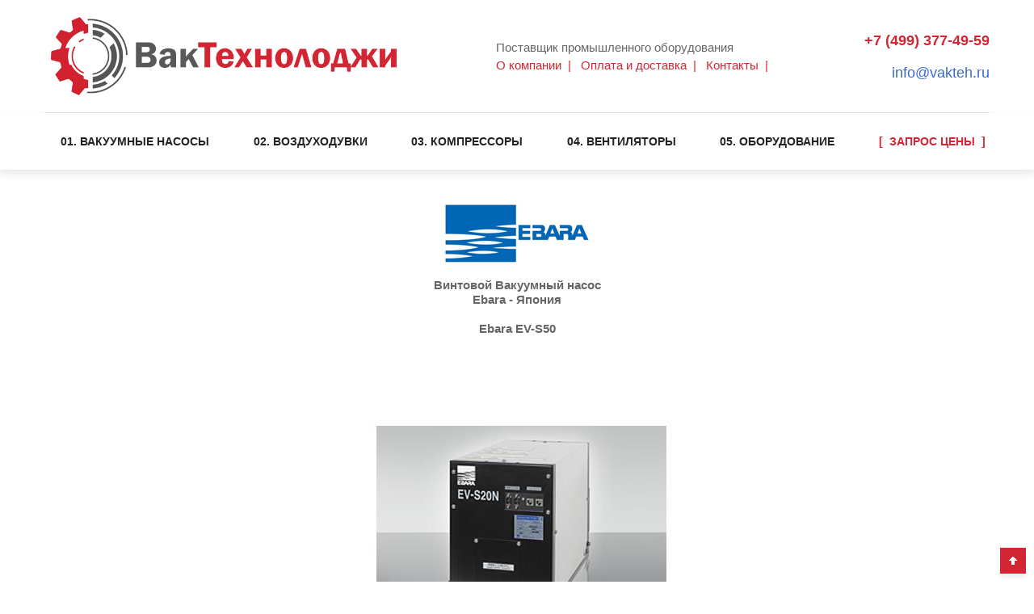

--- FILE ---
content_type: text/html; charset=windows-1251
request_url: https://vaktechnology.ru/vakuumnye-nasosy/nasos-18-3284.html
body_size: 2549
content:

<!DOCTYPE html>
<meta http-equiv="Content-Type" content="text/html;charset=windows-1251">
<head>
<title>Насос Ebara EV-S50 — винтовой  м3/ч — Япония</title>

<meta name="keywords" content="">
<meta name="description" content="">
<link type="text/css" href="/css/proekty_item.css" rel="stylesheet"/>

    <meta name="description" content="">
    <meta name="viewport" content="width=device-width, initial-scale=1.0">
    <meta http-equiv="Content-Type" content="text/html; charset=windows-1251">

    <link rel="icon" href="/index_files/favicon.ico" type="image/x-icon">
    <link rel="shortcut icon" href="/index_files/favicon.ico" type="image/x-icon">
	<link rel="mask-icon" sizes="120x120" href="/index_files/favicon120x120.svg" color="#d22633">
    <link rel="stylesheet" href="/index_files/style.css" type="text/css" media="all">
    <script type="text/javascript" src="/index_files/jquery.js"></script>
    <script type="text/javascript" src="/index_files/theme.js"></script>


</head>

<body>

	<div id="site">

<!-- header begin -->
      <div class="container_box">
        <div class="header_box">
          <div class="fixed">
            <a href="/" class="logo"></a>
            <div class="address">
              Поставщик промышленного оборудования
              <br>
              <span>
			  <!-- <a href="/org/"><span>Поставщики</span></a>&nbsp;&nbsp;|&nbsp;&nbsp; -->
			  <a href="/about.html"><span>О компании</span></a>&nbsp;&nbsp;|&nbsp;&nbsp;
			  <a href="/dostavka.html"><span>Оплата и доставка</span></a>&nbsp;&nbsp;|&nbsp;&nbsp;

			  <a href="/kontakty.html"><span>Контакты</span></a>&nbsp;&nbsp;|&nbsp;&nbsp;
			</span>
            </div>
            <div class="contacts">
			    <a href="/zayavka.php"><font size="+1" color="#d22633"><strong>+7 (499) 377-49-59</strong></font></a>
              <br><br>
	<font size="+1" color="#3a6bce">info@vakteh.ru</font>


			 <!-- <br><a href="/zakaz.html"><font size="+1" color="#3a6bce">[&nbsp;&nbsp;ЗАПРОС КП&nbsp;&nbsp;]</font></a> --> 
            </div>
          </div>
        </div>
        <div class="menu_box" style="">
          <div class="container">
            <div class="fixed">
              <ul id="menu-glavnoe-menyu" class="menu">

				<!-- <li id="menu-item-403" class="menu-item menu-item-type-post_type menu-item-object-page menu-item-403"><strong>КАТАЛОГИ:</strong></li> -->


				<li id="menu-item-101" class="menu-item menu-item-type-taxonomy menu-item-object-category menu-item-101"><a href="/vakuumnye-nasosy.php">01. Вакуумные насосы</a></li>

                <li id="menu-item-98" class="menu-item menu-item-type-post_type menu-item-object-page menu-item-98"><a href="/vozduhoduvka.php">02. Воздуходувки</a></li>

                <li id="menu-item-98" class="menu-item menu-item-type-post_type menu-item-object-page menu-item-98"><a href="/kompressor.php">03. Компрессоры</a></li>

				<li id="menu-item-95" class="menu-item menu-item-type-post_type menu-item-object-page menu-item-95"><a href="/ventilyator.php">04. Вентиляторы</a></li>

				<li id="menu-item-403" class="menu-item menu-item-type-post_type menu-item-object-page menu-item-403"><a href="/komplekt.php">05. Оборудование</a></li>

                <li id="menu-item-334" class="menu-item menu-item-type-taxonomy menu-item-object-product_category current-menu-item menu-item-334 active"><a href="/zayavka.php" aria-current="page">[&nbsp;&nbsp;Запрос цены&nbsp;&nbsp;]</a></li>

				<!-- <li id="menu-item-334" class="menu-item menu-item-type-taxonomy menu-item-object-product_category current-menu-item menu-item-334 active"><a href="/zakaz.html" aria-current="page">[&nbsp;&nbsp;Добавить компанию&nbsp;&nbsp;]</a></li> -->

			  </ul>

              <div class="menu_btn"></div>

            </div>
          </div>
        </div>

<!-- header end --><div class="fixed">
<article class="faq">
<div class="container">

<div style="margin-top:30px;">
	<div>

<center><a href="/vakuumnye-nasosy/org/18.html"><img src="/index_files/logo-nasos/18.jpg"  alt="" /></a>


	<center>
	<h1>Винтовой Вакуумный насос
	<br>Ebara - Япония
	<br>
	<br>Ebara EV-S50</h1>
	<img src="/images/nasos/3284.jpg" alt="" class="doma_img" /><br /><br /></center>
	</div>

<center>
<br><h2><B>Тип модели:</B> EV-S50 <br><B>Промышленная серия:</B> EV-S</h2>
	<!-- <br>
	<h2>Цена: по запросу</h2>
	<br>
 -->	
</center>
<br>
Вакуумные насос Ebara EV-S50 от производителя Ebara модели EV-S50  создает поток сжатого воздуха большого объема до  м3/ч с избыточным давлением 3x10*(-2) мбар.  Разряжение составляет 450x230x537 мбар. Уровень шума у данной модели составляет  дБ. Мощность насоса Ebara EV-S50 составляет - 3,6 кВт.
<br>

<center>
	<br>
	<br><h2>Основные характеристики:</h2>
	<h3>
	<br><strong>Мощность:</strong> 3,6 кВт	
	<br><strong>Производительность:</strong>  м3/ч	
	<br><strong>Избыточное давление:</strong> 3x10*(-2) мбар	
	<br><strong>Размеры:</strong> 450x230x537 мм	
	<br><strong>Уровень шума:</strong>  дБ
	<br><strong>Вес:</strong> 100 кг
	<br><B>Тип:</B> Винтовой</h3>
</center>

	<div>
<br>
<br>
	</div>

<center>
<br>
	 <hr>
	<br><br><a href="/vakuumnye-nasosy/org/18.html"><img src="/index_files/logo-nasos/18.jpg" alt="" /></a>
	<br><br><a href="/vakuumnye-nasosy/18.html"><B>Другие модели вакуумных насосов от компании Ebara</B></a>
<br><br>
</center>

<div class="clear"></div>



</div>
</article>


</div>
<!-- footer begin -->
      <div class="footer_box">
        <div class="fixed">
          <div class="footer">
            <div class="widget widget_nav_menu">
              <div class="title">Контакты</div>
              <div class="menu-menyu-vnizu-1-container">
                <ul id="menu-menyu-vnizu-1" class="menu">
                  <!-- <li id="menu-item-110" class="menu-item menu-item-type-post_type menu-item-object-page menu-item-110"><a href="/zakaz.html">[  Добавить компанию ]</a></li> -->
				  <li id="menu-item-110" class="menu-item menu-item-type-post_type menu-item-object-page menu-item-110"><a href="/zayavka.php">[ Запрос цены ]</a></li>
				  <li id="menu-item-110" class="menu-item menu-item-type-post_type menu-item-object-page menu-item-110"><a href="mailto:info@postavshchiki.ru">info@vakteh.ru</a></li>

                  <li id="menu-item-371" class="menu-item menu-item-type-post_type menu-item-object-page menu-item-privacy-policy menu-item-371"><a href="/kontakty.html">Контакты</a></li>

                </ul>
              </div>
            </div>
            <div class="widget widget_nav_menu">
              <div class="title">Информация</div>
              <div class="menu-menyu-vnizu-1-container">
                <ul id="menu-menyu-vnizu-1" class="menu">
				<li id="menu-item-110" class="menu-item menu-item-type-post_type menu-item-object-page menu-item-110"><a href="/org/">Поставщики</a></li>
                  <li id="menu-item-110" class="menu-item menu-item-type-post_type menu-item-object-page menu-item-110"><a href="/oborudovanie.php">Оборудование</a></li>
                  <li id="menu-item-267" class="menu-item menu-item-type-post_type menu-item-object-page menu-item-267"><a href="/inform/">Информация</a></li>
                  <li id="menu-item-267" class="menu-item menu-item-type-post_type menu-item-object-page menu-item-267"><a href="/vopros/">Вопрос-Ответ</a></li>
                  <li id="menu-item-267" class="menu-item menu-item-type-post_type menu-item-object-page menu-item-267"><a href="/docs/">Документация</a></li>

				</ul>
              </div>
            </div>

            <div class="widget widget_nav_menu">
              <div class="title">Вакуумная техника</div>
              <div class="menu-menyu-vnizu-2-container">
                <ul id="menu-menyu-vnizu-2" class="menu">
                  <li id="menu-item-118" class="menu-item menu-item-type-taxonomy menu-item-object-category menu-item-118"><a href="/vakuumnye-nasosy.php">Вакуумные насосы</a></li>
                  <li id="menu-item-122" class="menu-item menu-item-type-post_type menu-item-object-page menu-item-122"><a href="/vozduhoduvka.php">Воздуходувки</a></li>
                  <li id="menu-item-122" class="menu-item menu-item-type-post_type menu-item-object-page menu-item-122"><a href="/kompressor.php">Компрессоры</a></li>
                  <li id="menu-item-122" class="menu-item menu-item-type-post_type menu-item-object-page menu-item-122"><a href="/ventilyator.php">Вентиляторы</a></li>
				</ul>
              </div>
            </div>


			<div class="widget about">
              <a href="/" class="logo"></a>
              <div class="text">
                <p>ООО «ВакТехнолоджи»</p>

<!--LiveInternet counter-->
<script type="text/javascript">
document.write("<a href='//www.liveinternet.ru/click' "+
"target=_blank><img src='//counter.yadro.ru/hit?t44.11;r"+
escape(document.referrer)+((typeof(screen)=="undefined")?"":
";s"+screen.width+"*"+screen.height+"*"+(screen.colorDepth?
screen.colorDepth:screen.pixelDepth))+";u"+escape(document.URL)+
";h"+escape(document.title.substring(0,150))+";"+Math.random()+
"' alt='' title='LiveInternet' "+
"border='0' width='31' height='31'><\/a>")
</script>
<!--/LiveInternet-->

              </div>
            </div>
          </div>
        </div>
        <div class="scroll_up"></div>
      </div>
<!-- footer end -->



	</div>

</body>
</html>

--- FILE ---
content_type: text/css
request_url: https://vaktechnology.ru/css/proekty_item.css
body_size: 212
content:
.clear {
	clear: both;
}
.org_logo {
	float: left;
	margin: 0 30px 30px 0;
	box-shadow:3px 3px 7px 1px rgba(0,0,0,0.2);
	max-width: 250px;
}
.dom_title {
	text-align: center;
	font-weight: bold;
	margin: 10px 0px;
}
.doma_img {
	max-width: 100%;
}
.dop_ico, .dop_href {
	float: left;
}
.dop_ico {
	margin-right: 10px;
}
.dop_href {
	margin-top: 5px;
}
.dop_href a {
	color: #000;
}
.div_org, .div_brigada {
	float: left;
	width: 50%;
}
.div_brigada {
	text-align: center;
}
.div_brigada .db_title, .div_brigada .db_name , .div_brigada .db_name a{
	color: #000;
	font-weight: bold;
}
.div_brigada .db_logo img {
	max-width: 90px;
}


--- FILE ---
content_type: text/css
request_url: https://vaktechnology.ru/index_files/style.css
body_size: 6307
content:
@charset "UTF-8";
html, body, div, span, applet, object, iframe,
h1, h2, h3, h4, h5, h6, p, blockquote, pre,
a, abbr, acronym, address, big, cite, code,
del, dfn, em, img, ins, kbd, q, s, samp,
small, strike, strong, sub, sup, tt, var,
b, u, i, center,
dl, dt, dd, ol, ul, li,
fieldset, form, label, legend,
table, caption, tbody, tfoot, thead, tr, th, td,
article, aside, canvas, details, embed,
figure, figcaption, footer, header,
menu, nav, output, ruby, section, summary,
time, mark, audio, video {
	margin: 0;
	padding: 0;
	border: 0;
	outline: 0;
	font-size: 100%;
	vertical-align: baseline;
	background: transparent;
}



article, aside, details, figcaption, figure, footer, header, menu, nav, section, video {
	display: block;
}

:focus {
	outline: 0;
}

html, body {
	height: 100%;
}

body {
	font-family: "Roboto Condensed", sans-serif;
	font-size: 15px;
	line-height: 1.25;
	color: #666666;
	min-width: 320px;
}

ol, ul {
	list-style-position: inside;
}

a {
	color: #233b5d;
	transition: 0.2s;
	text-decoration: none;
}

a:hover {
	color: #d22633;
	text-decoration: none;
}

a:hover img {
	opacity: 0.8;
}

textarea {
	overflow: auto;
	height: 200px;
}


#site {
	display: flex;
	flex-direction: column;
	min-height: 100%;
	position: relative;
	overflow: hidden;
}

.container_box {
	display: block;
	position: relative;
	width: 100%;
	flex-grow: 1;
	flex-shrink: 0;
}

.wrapper_box {
	display: flex;
	flex-wrap: nowrap;
	align-items: flex-start;
}

@media (max-width: 768px) {
	.wrapper_box {
		flex-wrap: wrap;
		justify-content: center;
	}
	.wrapper_box .main_box {
		width: 100%;
		order: 1;
	}
}

.main_box {
	display: block;
	position: relative;
	order: 2;
	flex-grow: 1;
	flex-basis: 100%;
}

.sidebar_box {
	display: block;
	flex-shrink: 0;
	width: 272px;
	margin-right: 30px;
	order: 1;
}

@media (max-width: 1024px) {
	.sidebar_box {
		width: 240px;
		margin-right: 20px;
	}
}

@media (max-width: 768px) {
	.sidebar_box {
		margin-right: 0;
		width: 100%;
		max-width: 400px;
		order: 2;
	}
}

.footer_box {
	display: block;
	position: relative;
	flex-grow: 0;
	flex-shrink: 0;
	z-index: 1;
}

.fixed {
	max-width: 1210px;
	padding: 0 20px;
	margin: 0 auto;
	position: relative;
	z-index: 1;
	width: 100%;
	box-sizing: border-box;
}

.button {
	display: inline-block;
	color: #222222;
	font-size: 12px;
	font-weight: 400;
	line-height: 16px;
	padding: 12px 30px;
	text-transform: uppercase;
	border: 1px solid #dbdbdb;
	cursor: pointer;
	transition: 0.2s;
	letter-spacing: 2px;
}

.button:hover {
	background-color: #233b5d;
	border-color: transparent;
	color: #ffffff;
}

.button.orange {
	background-color: #d22633;
	border-color: transparent;
	color: #ffffff;
}

.button.orange:hover {
	border-color: #d22633;
	color: #d22633;
	background-color: transparent;
}

.button.white {
	background-color: transparent;
	color: #ffffff;
	border-color: #ffffff;
}

.button.white:hover {
	background-color: #ffffff;
	border-color: transparent;
	color: #d22633;
}

.header_box {
	display: block;
	position: relative;
}

.header_box .fixed {
	display: flex;
	align-items: center;
	padding: 20px;
}

.header_box .logo {
	display: block;
	position: relative;
	background: url(../index_files/logo.jpg) 50% 50% no-repeat;
	background-size: contain;
	width: 448px;
	height: 100px;
	flex-grow: 0;
	flex-shrink: 0;
}

.header_box .address {
	display: block;
	margin: 0 auto;
	padding: 0 20px;
	font-size: 15px;
	font-weight: 400;
	line-height: 22px;
}

.header_box .address span {
	color: #d22633;
}

.header_box .email {
	display: inline-block;
	position: relative;
	padding-left: 20px;
	margin-left: 20px;
}


.header_box .contacts {
	display: block;
	position: relative;
	text-align: right;
	line-height: 1.25;
}

.header_box .phone {
	display: block;
	font-size: 18px;
	font-weight: 700;
	color: #222222;
	white-space: nowrap;
}

.header_box .phone:hover {
	color: #d22633;
}

.header_box .callback {
	display: block;
	margin-top: 4px;
	color: #233b5d;
	transition: 0.2s;
	cursor: pointer;
}

.header_box .callback:hover {
	color: #d22633;
}

@media (max-width: 1024px) {
	.header_box .logo {
		width: 280px;
		height: 46px;
	}
	.header_box .email {
		margin-left: 10px;
	}
}

@media (max-width: 768px) {
	.header_box .fixed {
		flex-wrap: wrap;
	}
	.header_box .logo {
		width: 100%;
		background-size: auto 100%;
		margin: 0 0 15px;
	}
	.header_box .address {
		text-align: left;
		margin-left: 0;
		width: 68%;
		box-sizing: border-box;
		padding: 0 20px 0 0;
	}
	.header_box .contacts {
		width: 32%;
	}
}

@media (max-width: 480px) {
	.header_box .address, .header_box .contacts {
		text-align: center;
		width: 100%;
		padding: 0;
		margin: 0 0 10px;
	}
	.header_box .contacts {
		margin-bottom: 0;
	}
}

.about_box {
	display: block;
	position: relative;
	padding: 60px 0;
	margin-bottom: 60px;
	background-color: #f1f3f6;
}

.about_box:last-child {
	margin-bottom: 0;
}

.about_box .fixed {
	display: flex;
	align-items: flex-start;
	padding: 0 10px;
}

.about_box .about, .about_box .image {
	display: block;
	padding: 0 10px;
	width: 50%;
	box-sizing: border-box;
	position: relative;
}


.about_box .content {
	margin-bottom: 30px;
	line-height: 24px;
	max-width: 420px;
}

.about_box .button {
	margin-right: 15px;
}

.about_box .image img {
	display: block;
	height: 100%;
	width: auto;
	position: relative;
	z-index: 1;
}


@media (max-width: 1024px) {
	.about_box {
		padding: 30px 0;
		margin-bottom: 30px;
	}
	.about_box .fixed {
		display: block;
		padding: 0 20px;
	}
	.about_box .about {
		padding: 0;
		width: auto;
		background: none;
		min-height: auto;
	}
	.about_box .content {
		max-width: none;
		margin-bottom: 25px;
	}
	.about_box .image {
		display: none;
	}
}

@media (max-width: 640px) {
	.about_box .buttons {
		margin: -5px;
		right: 0;
	}
	.about_box .button {
		margin: 5px;
	}
}

.customize-support .menu_box.is_fixed .container {
	top: 32px;
}

@media (max-width: 782px) {
	.customize-support .menu_box.is_fixed .container {
		top: 46px;
	}
}

@media (max-width: 600px) {
	.customize-support #wpadminbar {
		display: none;
	}
	.customize-support .menu_box.is_fixed .container {
		top: 0;
	}
	.customize-support html {
		margin-top: 0 !important;
	}
}

.breadcrumbs_box {
	display: block;
	position: relative;
	margin-bottom: 30px;
}

.breadcrumbs_box a, .breadcrumbs_box span, .breadcrumbs_box b {
	display: inline-block;
	vertical-align: baseline;
	font-size: 14px;
	font-weight: 400;
	color: #999999;
}

.breadcrumbs_box a:hover {
	color: #233b5d;
}

.breadcrumbs_box span {
	color: #222222;
}

.breadcrumbs_box b {
	margin: 0 5px;
}


@media (max-width: 1024px) {
	h1 {
		margin-top: -5px;
		font-size: 28px;
	}
}

@media (max-width: 640px) {
	h1 {
		font-size: 24px;
	}
}

.content_box {
	display: block;
	position: relative;
	margin-bottom: 60px;
}

@media (max-width: 1024px) {
	.content_box {
		margin-bottom: 30px;
	}
}

.content {
	font-size: 15px;
	line-height: 1.25;
}

.content h2, .content h3, .content h4, .content h5, .content h6 {
	margin-bottom: 15px;
	font-weight: 700;
	line-height: 1.25;
	color: #222222;
}

.content h2 {
	font-size: 24px;
}

.content h3 {
	font-size: 20px;
}

.content h4 {
	font-size: 16px;
}

.content h5 {
	font-size: 15px;
}

.content h6 {
	font-size: 14px;
}

.content p, .content > table, .content > ul, .content > ol, .content .table_wrapper {
	margin-bottom: 25px;
}

.content .table_wrapper {
	overflow: auto;
}

.content ul, .content ol {
	display: block;
	position: relative;
}

.content ul ul, .content ul ol, .content ol ul, .content ol ol {
	display: block;
	padding-top: 11px;
	margin-left: 0;
}

.content li {
	display: block;
	position: relative;
	padding-left: 20px;
	margin-bottom: 10px;
}

.content li:last-child {
	margin-bottom: 0;
}

.content ul > li:before {
	content: '';
	display: block;
	width: 3px;
	height: 3px;
	position: absolute;
	left: 7px;
	top: 8px;
	background-color: #d22633;
}

.content ol {
	counter-reset: list;
}

.content ol > li {
	counter-increment: list;
}

.content ol > li:before {
	content: counter(list) ".";
	display: block;
	text-align: center;
	position: absolute;
	left: 0;
	top: 1px;
}

.content table, .content img {
	width: auto;
	max-width: 100%;
}

.content table {
	width: 100%;
	border-spacing: 0;
	border-collapse: collapse;
	border: 1px solid #e3e3e3;
	border-bottom: none;
}

.content th {
	color: #222222;
	font-size: 15px;
	font-weight: 400;
	background-color: #f1f3f6;
}

.content td, .content th {
	text-align: center;
	padding: 18px 10px;
	border-bottom: 1px solid #e3e3e3;
}

.content b {
	color: #d22633;
}

.content > :last-child {
	margin-bottom: 0;
}

@media (max-width: 1024px) {
	.content h2, .content h3, .content h4, .content h5, .content h6 {
		margin-bottom: 20px;
	}
	.content p, .content > table, .content > ul, .content > ol, .content .table_wrapper {
		margin-bottom: 20px;
	}
	.content td, .content th {
		padding: 10px;
	}
}

@media (max-width: 768px) {
	.content .table_wrapper {
		display: block;
		overflow-x: auto;
		overflow-y: hidden;
	}
}

.content .alignleft {
	float: left;
	margin: 0 25px 25px 0;
}

.content .alignright {
	float: right;
	margin: 0 0 25px 25px;
}

.content .alignnone {
	margin: 0 0 25px;
}

.content .aligncenter {
	display: block;
	margin: 0 auto 25px;
}

@media (max-width: 768px) {
	.content .alignright, .content .alignleft {
		float: none;
		display: block;
		margin: 0 auto 25px;
		text-align: center;
	}
}

.content blockquote {
	display: block;
	overflow: hidden;
	padding: 21px 25px;
	margin-bottom: 25px;
	background: #f1f3f6;
}

.content blockquote :last-child {
	margin-bottom: 0;
}

.content .wp-caption-text {
	display: block;
	text-align: center;
	margin: 0;
}

.content .wp-caption {
	display: block;
	overflow: hidden;
	box-sizing: border-box;
	padding: 10px;
	margin-bottom: 25px;
	background: #f1f3f6;
}

.content .wp-caption .wp-caption-text {
	padding: 10px 10px 0;
}

.content .wp-caption a, .content .wp-caption img {
	display: block;
	position: relative;
	margin: 0;
}




.menu_box {
	display: block;
	position: relative;
	z-index: 10;
	height: 70px;
	transition: 0.3s;
	margin-bottom: 30px;
}

.menu_box .container {
	display: block;
	position: relative;
	background-color: #ffffff;
	transition: 0.3s;
	box-shadow: 0 5px 10px rgba(0, 0, 0, 0.1);
}

.menu_box .fixed {
	display: flex;
	height: 100%;
}

.menu_box .fixed:before {
	content: '';
	display: block;
	position: absolute;
	left: 20px;
	right: 20px;
	top: -1px;
	height: 1px;
	background-color: #e2e2e2;
}

.menu_box .wrapper {
	display: none;
	align-items: flex-start;
	flex-wrap: nowrap;
	position: absolute;
	left: 0;
	top: 100%;
	padding: 4px 10px;
	box-shadow: 0 20px 20px rgba(0, 0, 0, 0.1);
	background-color: #f5f5f5;
}

.menu_box ul {
	display: flex;
	justify-content: space-between;
	position: relative;
	flex-grow: 1;
	z-index: 1;
	padding-left: 15px;
}

.menu_box ul ul {
	display: block;
	padding: 0 10px;
	min-width: 200px;
	box-sizing: border-box;
}

.menu_box li {
	display: flex;
	align-items: center;
	align-content: center;
	justify-content: center;
	height: 70px;
	position: relative;
	padding: 10px 5px;
	box-sizing: border-box;
	transition: 0.3s;
}

.menu_box li:hover > .wrapper {
	display: flex;
}

.menu_box li.submenu {
	padding-right: 15px;
}

.menu_box li.submenu:before {
	content: '';
	display: block;
	position: absolute;
	width: 0;
	height: 0;
	border-top: 4px solid #222222;
	border-left: 4px solid transparent;
	border-right: 4px solid transparent;
	top: 50%;
	right: 1px;
	margin-top: -3px;
}

.menu_box li.active > a {
	color: #d22633;
}

.menu_box li li {
	display: block;
	height: auto;
	border-top: 1px solid #d9d9d9;
	padding: 12px 10px 12px 23px;
}

.menu_box li li:first-child {
	border-top-width: 0;
}

.menu_box li li:before {
	content: '';
	display: block;
	width: 3px;
	height: 3px;
	background-color: #d22633;
	position: absolute;
	left: 10px;
	top: 50%;
	margin-top: -2px;
}

.menu_box li li a {
	font-size: 15px;
	font-weight: 400;
	text-transform: none;
}

.menu_box a {
	display: inline-block;
	color: #222222;
	font-size: 14px;
	font-weight: 700;
	line-height: 1.25;
	text-transform: uppercase;
}

.menu_box a:hover {
	color: #d22633;
}

.menu_box .menu_btn {
	display: none;
	position: relative;
	height: 40px;
	width: 40px;
	transition: 0.2s;
	color: #222222;
	box-sizing: border-box;
	z-index: 2;
}

.menu_box .menu_btn:before, .menu_box .menu_btn:after {
	content: '';
	display: block;
	position: absolute;
	top: 11px;
	width: 20px;
	left: 10px;
	height: 6px;
	border-top: 2px solid;
	transition: 0.4s;
}

.menu_box .menu_btn:after {
	top: 19px;
	border-bottom: 2px solid;
}


.menu_box .search_btn:hover {
	opacity: 0.8;
}

.menu_box .search {
	display: flex;
	align-items: center;
	position: absolute;
	z-index: 5;
	left: 20px;
	right: 20px;
	top: 0;
	height: 100%;
	background-color: #ffffff;
	opacity: 0;
	transition: 0.3s;
	visibility: hidden;
}


.menu_box.is_fixed .container {
	position: fixed;
	left: 0;
	right: 0;
	top: 0;
	height: 50px;
	box-shadow: 0 2px 5px rgba(34, 34, 34, 0.1);
}

.menu_box.is_fixed .search_btn {
	height: 50px;
}

.menu_box.is_fixed li {
	height: 50px;
}

.menu_box.is_fixed li li {
	height: auto;
}

.menu_box.is_visible .menu_btn:before, .menu_box.is_visible .menu_btn:after {
	margin: 0;
	left: 8px;
	width: 24px;
	height: 0;
	top: 19px;
	transform: rotate(45deg);
}

.menu_box.is_visible .menu_btn:after {
	transform: rotate(-45deg);
	border-bottom-color: transparent;
}

@media (max-width: 1024px) {
	.menu_box {
		height: 50px;
	}
	.menu_box .fixed {
		align-items: center;
		justify-content: space-between;
		height: 50px;
	}
	.menu_box .fixed:after {
		content: '';
		display: block;
		position: absolute;
		left: 33px;
		bottom: 0;
		width: 0;
		height: 0;
		border-left: 7px solid transparent;
		border-right: 7px solid transparent;
		border-bottom: 6px solid #d9d9d9;
		opacity: 0;
		transition: 0.2s;
	}
	.menu_box .wrapper {
		display: none;
		position: relative;
		top: auto;
		left: auto;
		max-width: none;
		background-color: transparent;
		box-shadow: none;
		padding: 0;
		margin-bottom: -13px;
	}
	.menu_box ul {
		display: block;
		opacity: 0;
		visibility: hidden;
		transition: 0.2s;
		position: absolute;
		left: 20px;
		top: 100%;
		padding: 0;
		width: 280px;
		max-height: 100vh;
		overflow-y: auto;
		background-color: #f5f5f5;
		box-shadow: 0 20px 20px rgba(0, 0, 0, 0.1);
	}
	.menu_box ul ul {
		display: block;
		position: relative;
		left: auto;
		top: auto;
		min-width: auto;
		max-height: none;
		box-shadow: none;
		padding: 0;
		margin: 0;
		width: auto;
		opacity: 1;
		visibility: visible;
	}
	.menu_box ul ul:first-child li:first-child {
		border-top-width: 0;
	}
	.menu_box li {
		display: block;
		height: auto;
		padding: 15px 20px;
		text-align: left;
		border-top: 1px solid #d9d9d9;
	}
	.menu_box li:hover > .wrapper {
		display: block;
	}
	.menu_box li.submenu {
		padding-right: 20px;
	}
	.menu_box li.submenu:before {
		top: 22px;
		right: 10px;
		margin: 0;
	}
	.menu_box li li {
		padding: 10px 0 10px 20px;
	}
	.menu_box li li:first-child {
		border-top-width: 1px;
	}
	.menu_box .menu_btn {
		display: block;
	}
	.menu_box .search_btn {
		height: 50px;
	}
	.menu_box.is_visible .fixed:after {
		opacity: 1;
	}
	.menu_box.is_visible ul {
		visibility: visible;
		opacity: 1;
	}
}

.modal_box {
	display: flex;
	visibility: hidden;
	align-items: center;
	justify-content: center;
	position: fixed;
	top: 0;
	right: 0;
	bottom: 0;
	left: 0;
	overflow-x: hidden;
	overflow-y: auto;
	background-color: rgba(0, 0, 0, 0.8);
	transition: 0.5s;
	padding: 20px;
	opacity: 0;
	z-index: 10;
}

.modal_box.is_visible {
	visibility: visible;
	opacity: 1;
}

.modal_box.is_visible .modal {
	top: 0;
}

.modal_box .modal {
	display: block;
	position: relative;
	top: -600px;
	overflow: hidden;
	width: 100%;
	max-width: 480px;
	margin: auto;
	padding: 35px 40px;
	background-color: #ffffff;
	text-align: left;
	box-sizing: border-box;
	transition: 0.5s;
}

.modal_box .close {
	display: block;
	position: absolute;
	top: 10px;
	right: 10px;
	background: none;
	border: none;
	outline: none;
	width: 18px;
	height: 18px;
	cursor: pointer;
}

.modal_box .close:after, .modal_box .close:before {
	content: '';
	position: absolute;
	top: 50%;
	left: 0;
	right: 0;
	transform: translateY(-50%) rotate(45deg);
	display: block;
	width: 100%;
	height: 1px;
	background-color: #666666;
	transition: 0.2s;
}

.modal_box .close:before {
	transform: translateY(-50%) rotate(-45deg);
}

.modal_box .close:hover:before, .modal_box .close:hover:after {
	background-color: #d22633;
}

.modal_box .title {
	display: block;
	color: #333333;
	font-size: 18px;
	font-weight: 700;
	text-transform: uppercase;
	margin-bottom: 15px;
	text-align: center;
}

.modal_box .field {
	display: block;
	position: relative;
	margin-bottom: 15px;
}

.modal_box .label {
	display: block;
	color: #999999;
	font-family: "Roboto Condensed", sans-serif;
	font-size: 13px;
	font-weight: 400;
	margin-bottom: 5px;
}

.modal_box .label b {
	font-weight: normal;
	color: #d22633;
}

.modal_box .copyright {
	display: block;
	position: relative;
	color: #999999;
	font-size: 12px;
	font-weight: 400;
}

@media (max-width: 1024px) {
	.modal_box .modal {
		padding: 20px;
	}
}

.news_box {
	display: block;
	position: relative;
	margin-bottom: 60px;
}

.news_box .fixed {
	display: flex;
	align-items: flex-start;
	padding: 0 5px;
}

.news_box .slider {
	display: block;
	position: relative;
	overflow: hidden;
	width: 75%;
	padding: 0 15px;
	box-sizing: border-box;
}

.news_box .news {
	display: block;
	width: 25%;
	padding: 0 15px;
	box-sizing: border-box;
}

.news_box .items {
	display: block;
	position: relative;
	overflow: hidden;
	white-space: nowrap;
	font-size: 0;
	line-height: 0;
	margin: 0 -15px;
}

.news_box .item {
	display: inline-block;
	width: 33.33%;
	padding: 0 15px;
	position: relative;
	box-sizing: border-box;
	white-space: normal;
	vertical-align: top;
}

.news_box .thumb {
	display: block;
	position: relative;
	overflow: hidden;
	margin-bottom: 15px;
}

.news_box .thumb img {
	display: block;
	width: 100%;
	height: auto;
}

.news_box .title {
	display: block;
	position: relative;
	color: #222222;
	font-size: 18px;
	font-weight: 700;
	margin-bottom: 15px;
	line-height: 1.25;
}

.news_box .title:hover {
	color: #d22633;
}

.news_box .text {
	display: block;
	color: #666666;
	font-size: 15px;
	font-weight: 400;
	line-height: 1.33;
}

.news_box .date {
	display: block;
	margin-top: 15px;
	color: #999999;
	font-size: 13px;
	font-weight: 400;
	line-height: 1.25;
}

.news_box .buttons {
	display: flex;
	position: absolute;
	right: 15px;
	top: 0;
}

.news_box .info {
	display: block;
	margin-bottom: 45px;
	color: #666666;
	font-size: 15px;
	font-weight: 400;
}


.news_box .arrow_right {
	left: -1px;
	transform: rotate(180deg);
}

@media (max-width: 1024px) {
	.news_box {
		margin-bottom: 30px;
	}
	.news_box .fixed {
		display: block;
		padding: 0 10px;
	}
	.news_box .slider {
		width: 100%;
		padding: 0 10px;
		margin-bottom: 20px;
	}
	.news_box .news {
		width: 100%;
		padding: 0 10px;
	}
	.news_box .items {
		margin: 0 -10px;
	}
	.news_box .item {
		padding: 0 10px;
	}
	.news_box .title {
		margin-bottom: 12px;
	}
	.news_box .date {
		margin-top: 12px;
	}
	.news_box .info {
		margin-bottom: 20px;
	}
	.news_box .buttons {
		right: 10px;
	}
}

@media (max-width: 640px) {
	.news_box .fixed {
		padding: 0 20px;
	}
	.news_box .news {
		padding: 0;
	}
	.news_box .slider {
		padding: 0;
	}
	.news_box .items {
		margin: 0;
	}
	.news_box .item {
		width: 100%;
		padding: 0;
	}
	.news_box .buttons {
		right: 0;
	}
	.news_box .arrow_right, .news_box .arrow_left {
		width: 24px;
		height: 24px;
	}
}

/* Стили для пагинации */
.pagination {
	display: block;
	position: relative;
	text-align: center;
	margin-bottom: 60px;
}

.pagination .fixed {
	display: flex;
	flex-wrap: wrap;
	align-items: center;
	justify-content: center;
	margin: -5px auto;
}

.pagination span, .pagination a {
	display: inline-block;
	margin: 5px 2px;
	text-decoration: none;
	vertical-align: middle;
	width: 32px;
	height: 32px;
	border: 1px solid #e3e3e3;
	background-color: #ffffff;
	transition: 0.2s;
	box-sizing: border-box;
	text-align: center;
	font-size: 15px;
	font-weight: 400;
	line-height: 32px;
	color: #666666;
}

.pagination span, .pagination a:hover {
	color: #ffffff;
	border-color: transparent;
	background-color: #d22633;
}

.pagination .extend {
	background: transparent;
	color: #666666;
}


.pagination .next {
	transform: rotate(180deg);
}

@media (max-width: 1024px) {
	.pagination {
		margin-bottom: 30px;
	}
}

.photos_box {
	display: block;
	position: relative;
	margin-bottom: 30px;
}

.photos_box .items {
	display: flex;
	flex-wrap: wrap;
	margin: 0 -15px;
}

.photos_box .item {
	display: block;
	width: 25%;
	box-sizing: border-box;
	padding: 0 15px;
	margin-bottom: 30px;
}

.photos_box .item img {
	display: block;
	width: 100%;
	height: auto;
}

@media (max-width: 1024px) {
	.photos_box {
		margin-bottom: 10px;
	}
	.photos_box .items {
		margin: 0 -10px;
	}
	.photos_box .item {
		padding: 0 10px;
		margin-bottom: 20px;
	}
}

@media (max-width: 768px) {
	.photos_box .item {
		width: 33.33%;
	}
}

@media (max-width: 480px) {
	.photos_box .item {
		width: 50%;
	}
}

@media (max-width: 420px) {
	.photos_box .item {
		width: 100%;
	}
}

.posts_box {
	display: block;
	position: relative;
	margin-bottom: 30px;
}

.posts_box .posts {
	display: flex;
	flex-wrap: wrap;
	margin: 0 -15px;
}

.posts_box .post {
	display: block;
	width: 25%;
	padding: 0 15px;
	margin-bottom: 30px;
	box-sizing: border-box;
}

.posts_box .thumb {
	display: block;
	position: relative;
	margin-bottom: 15px;
}

.posts_box .thumb img {
	display: block;
	width: 100%;
	height: auto;
}

.posts_box .title {
	display: block;
	position: relative;
	color: #222222;
	font-size: 18px;
	font-weight: 700;
	margin-bottom: 12px;
	line-height: 1.25;
}

.posts_box .title:hover {
	color: #d22633;
}

.posts_box .text {
	display: block;
	color: #666666;
	font-size: 15px;
	font-weight: 400;
	line-height: 1.33;
}

.posts_box .date {
	display: block;
	margin-top: 12px;
	color: #999999;
	font-size: 13px;
	font-weight: 400;
	line-height: 1.25;
}

@media (max-width: 1024px) {
	.posts_box {
		margin-bottom: 10px;
	}
	.posts_box .posts {
		margin: 0 -10px;
	}
	.posts_box .post {
		width: 33.33%;
		padding: 0 10px;
		margin-bottom: 20px;
	}
	.posts_box .thumb {
		margin-bottom: 12px;
	}
	.posts_box .title {
		margin-bottom: 10px;
	}
	.posts_box .date {
		margin-top: 10px;
	}
}

@media (max-width: 768px) {
	.posts_box .post {
		width: 50%;
	}
}

@media (max-width: 480px) {
	.posts_box .post {
		width: 100%;
	}
}

.product_box {
	display: block;
	position: relative;
	margin-bottom: 60px;
}

.product_box .product {
	display: flex;
	align-items: flex-start;
	margin: 0 -15px;

}

.product_box .images, .product_box .contents {
	display: block;
	position: relative;
	width: 50%;
	box-sizing: border-box;
	padding: 0 15px;
}

.product_box .image, .product_box .thumb {
	display: flex;
	align-items: center;
	justify-content: center;
	position: relative;
	padding: 10px;
	box-sizing: border-box;
}

.product_box .image:before, .product_box .thumb:before {
	content: '';
	display: block;
	position: absolute;
	left: 0;
	right: 0;
	top: 0;
	bottom: 0;
	border: 1px solid #e3e3e3;
	transition: 0.2s;
	z-index: 2;
}

.product_box .image:hover:before, .product_box .thumb:hover:before {
	border: 3px solid #d22633;
}

.product_box .image img, .product_box .thumb img {
	display: block;
	width: auto;
	height: auto;
	max-width: 100%;
	max-height: 100%;
	object-fit: contain;
	position: relative;
	z-index: 1;
	opacity: 1;
}

.product_box .thumbs {
	display: flex;
	flex-wrap: wrap;
	margin: 16px -9px 0 -8px;
}

.product_box .thumb {
	width: calc(33.33% - 16px);
	margin: 0 8px 16px;
}


.product_box .zoom:hover {
	background-color: #e3e3e3;
}

.product_box .content {
	padding-top: 30px;
}

.product_box .content h3 {
	font-size: 15px;
	text-transform: uppercase;
}

.product_box .docs {
	display: block;
	position: relative;
}

.product_box .doc {
	display: flex;
	align-content: center;
	align-items: center;
	justify-content: flex-start;
	height: 50px;
	padding: 10px 0 10px 18px;
	border-bottom: 1px dashed #e3e3e3;
}

.product_box .doc:last-child {
	border-bottom-style: solid;
}

.product_box .doc:before {
	content: '';
	display: block;
	width: 24px;
	height: 24px;
	position: relative;
	margin-right: 18px;
	background: 50% 50% no-repeat;
	flex-shrink: 0;
	flex-grow: 0;
}


.product_box .tabs {
	display: block;
	margin-bottom: 30px;
}

.product_box .tabs_heading {
	display: flex;
	border-top: 1px solid #e3e3e3;
	border-bottom: 1px solid #e3e3e3;
	padding: 0;
}

.product_box .tabs_heading span {
	display: flex;
	height: 50px;
	align-items: center;
	align-content: center;
	justify-content: center;
	padding: 10px 0;
	margin: 0 20px;
	color: #222222;
	font-size: 14px;
	font-weight: 700;
	text-transform: uppercase;
	transition: 0.2s;
	cursor: pointer;
	position: relative;
}

.product_box .tabs_heading span:before {
	content: '';
	display: block;
	position: absolute;
	top: 0;
	left: 0;
	right: 0;
	height: 3px;
	background-color: #d22633;
	transition: 0.2s;
	opacity: 0;
}

.product_box .tabs_heading span.active, .product_box .tabs_heading span:hover {
	color: #d22633;
}

.product_box .tabs_heading span.active:before, .product_box .tabs_heading span:hover:before {
	opacity: 1;
}

.product_box .tabs_contents {
	display: block;
	position: relative;
	overflow: hidden;
}

.product_box .tabs_contents > div {
	display: none;
}

.product_box .tabs_contents > div.active {
	display: block;
}

@media (max-width: 1024px) {
	.product_box {
		margin-bottom: 30px;
	}
	.product_box .product {
		display: block;
		margin: 0;

	}
	.product_box .contents {
		display: block;
		padding: 0;
		width: auto;
		margin: 0 0 20px;
	}
	.product_box .images {
		display: flex;
		align-items: flex-start;
		padding: 0;
		margin: 0 -10px 20px;
		width: auto;
	}
	.product_box .image, .product_box .thumbs {
		width: calc(59% - 20px);
		margin: 0 10px;
		box-sizing: border-box;
		flex-shrink: 0;
		flex-grow: 1;
	}
	.product_box .thumbs {
		width: calc(41% - 20px);
		margin: 0;
	}
	.product_box .thumb {
		width: calc(50% - 20px);
		margin: 0 10px 20px;
	}
	.product_box .zoom {
		width: 32px;
		height: 32px;
		right: 10px;
		bottom: 10px;
	}
	.product_box .tabs {
		margin-bottom: 25px;
	}
	.product_box .tabs_heading span {
		padding: 0;
		height: 50px;
	}
	.product_box .content {
		padding-top: 25px;
	}
	.product_box .doc {
		padding: 0 0 0 10px;
	}
	.product_box .doc:before {
		margin-right: 10px;
	}
}

@media (max-width: 480px) {
	.product_box .images {
		display: block;
		margin: 0 0 10px;
	}
	.product_box .image, .product_box .thumbs {
		width: auto;
		margin: 0 0 20px;
	}
	.product_box .thumbs {
		margin: 0 -10px;
	}
	.product_box .tabs_heading {
		flex-wrap: wrap;
		padding: 5px 0;
	}
	.product_box .tabs_heading span {
		display: block;
		padding: 5px 10px;
		height: auto;
		margin: 0;
	}
	.product_box .tabs_heading span:before {
		display: none;
	}
}

.products_box {
	display: block;
	position: relative;
	margin-bottom: 60px;
}

.products_box .products {
	display: flex;
	flex-wrap: wrap;
}

.products_box .product {
	display: flex;
	position: relative;
	padding: 30px;
	width: 50%;
	box-sizing: border-box;
	z-index: 1;
	cursor: default;

}

.products_box .product:before {
	content: '';
	display: block;
	position: absolute;
	left: 0;
	right: -1px;
	top: 0;
	bottom: -1px;
	border: 1px solid #e3e3e3;
	z-index: 1;
	transition: 0.2s;
}

.products_box .product:hover {
	z-index: 2;
}

.products_box .product:hover:before {
	left: -1px;
	border: 3px solid #d22633;
}

.products_box .counter {
	display: block;
	position: absolute;
	top: 0;
	right: 15px;
	color: #f1f3f6;
	font-size: 200px;
	font-weight: 700;
	line-height: 1;
	text-transform: uppercase;
	z-index: 1;
}

.products_box .thumb {
	display: flex;
	align-items: center;
	justify-content: center;
	width: 140px;
	margin-right: 30px;
	flex-grow: 0;
	flex-shrink: 0;
	position: relative;
	z-index: 2;
}

.products_box .thumb img {
	display: block;
	width: auto;
	height: auto;
	max-width: 100%;
	max-height: 100%;
	object-fit: contain;

}

.products_box .contents {
	display: block;
	position: relative;
	z-index: 2;
}

.products_box .title {
	display: block;
	color: #222222;
	font-size: 24px;
	font-weight: 700;
	line-height: 1.25;
	margin: 6px 0 15px;
}

.products_box .title:hover {
	color: #d22633;
}

.products_box .text {
	display: block;
	position: relative;
	font-size: 15px;
	line-height: 1.3;
	margin-bottom: 13px;
}

.products_box .buttons {
	display: flex;
	margin-right: -5px;
}

.products_box .buttons a {
	display: block;
	width: 32px;
	height: 32px;
	margin-right: 5px;
	border: 1px solid #e3e3e3;
	background: 50% 50% no-repeat;
	position: relative;
}

.products_box .buttons a:hover {
	border-color: transparent;
	background-color: #d22633;
}

.products_box .buttons a:hover .tip {
	opacity: 1;
	visibility: visible;
}


.products_box .tip {
	display: block;
	opacity: 0;
	visibility: visible;
	transition: 0.4s;
	padding: 10px 15px;
	color: #ffffff;
	max-width: 200px;
	font-size: 13px;
	font-weight: 400;
	background-color: #222222;
	position: absolute;
	bottom: 100%;
	left: 50%;
	transform: translateX(-50%);
	margin-bottom: 10px;
	filter: drop-shadow(0 2px 5px rgba(0, 0, 0, 0.3));
}

.products_box .tip:after {
	content: '';
	display: block;
	position: absolute;
	width: 0;
	height: 0;
	left: 50%;
	bottom: -4px;
	margin-left: -5px;
	border-top: 4px solid #222222;
	border-left: 5px solid transparent;
	border-right: 5px solid transparent;
}

.products_box ul {
	display: block;
	position: relative;
	margin-bottom: 20px;
}

.products_box li {
	display: block;
	position: relative;
	padding-left: 23px;
	margin-bottom: 5px;
	color: #999999;
}

.products_box li:before {
	content: '';
	display: block;
	position: absolute;
	left: 10px;
	top: 8px;
	width: 3px;
	height: 3px;
	background-color: #d22633;
}

@media (max-width: 1024px) {
	.products_box {
		margin-bottom: 30px;
	}
	.products_box .counter {
		font-size: 120px;
	}
	.products_box .product {
		padding: 20px;
	}
	.products_box .thumb {
		margin-right: 20px;
	}
	.products_box .title {
		font-size: 20px;
		margin: 4px 0 10px;
	}
}

@media (max-width: 768px) {
	.products_box .product {
		width: 100%;
	}
}

@media (max-width: 420px) {
	.products_box .product {
		display: block;
	}
	.products_box .thumb {
		width: 140px;
		margin: 0 auto 15px;
	}
	.products_box .title {
		margin-top: 0;
		text-align: center;
	}
	.products_box .counter {
		display: none;
	}
	.products_box .buttons {
		justify-content: center;
	}
}


.title_box {
	display: block;
	position: relative;
	color: #222222;
	font-size: 24px;
	font-weight: 700;
	line-height: 1.25;
	text-transform: uppercase;
	text-align: left;
	margin-top: -5px;
	margin-bottom: 50px;
}

.title_box:before {
	content: '';
	display: block;
	position: absolute;
	left: 0;
	height: 3px;
	width: 56px;
	background-color: #d22633;
	bottom: -22px;
}

.title_box h1 {
	display: inline-block;
	font-size: inherit;
	font-weight: inherit;
	line-height: inherit;
	text-transform: inherit;
	margin: 0;
	padding: 0;
}

.title_box.centered {
	text-align: center;
}

.title_box.centered:before {
	left: 50%;
	margin-left: -28px;
}

@media (max-width: 1024px) {
	.title_box {
		margin-bottom: 32px;
		font-size: 20px;
	}
	.title_box:before {
		bottom: -14px;
	}
}

.usage_box {
	display: block;
	position: relative;
	background-color: #f1f3f6;
	margin-bottom: 60px;
	padding: 60px 0 30px;
}

.usage_box .items {
	display: flex;
	flex-wrap: wrap;
	margin: 0 -15px;
}

.usage_box .item {
	display: block;
	width: 25%;
	padding: 0 15px;
	margin-bottom: 30px;
	box-sizing: border-box;
	cursor: default;
}

.usage_box a.item {
	cursor: pointer;
}

.usage_box a.item:hover .title {
	background-color: #d22633;
	color: #ffffff;
	border-color: transparent;
}

.usage_box .thumb {
	display: block;
	position: relative;
	overflow: hidden;
}

.usage_box .thumb img {
	display: block;
	width: 100%;
	height: auto;
}

.usage_box .title {
	display: flex;
	align-items: center;
	align-content: center;
	justify-content: center;
	padding: 10px;
	color: #222222;
	font-size: 14px;
	font-weight: 700;
	line-height: 20px;
	background-color: #ffffff;
	border: 1px solid #e3e3e3;
	text-transform: uppercase;
	box-sizing: border-box;
	min-height: 70px;
	transition: 0.2s;
}

@media (max-width: 1024px) {
	.usage_box {
		margin-bottom: 30px;
		padding: 30px 0 0;
	}
	.usage_box .items {
		margin: 0 -10px;
	}
	.usage_box .item {
		padding: 0 10px;
		margin-bottom: 20px;
	}
	.usage_box .title {
		min-height: 60px;
	}
}

@media (max-width: 768px) {
	.usage_box .item {
		width: 50%;
	}
}

@media (max-width: 480px) {
	.usage_box .item {
		width: 100%;
	}
}

.footer_box {
	display: block;
	position: relative;
	background-color: #264c81;
	padding: 60px 0 80px;
}

/*.footer_box:after {
	content: '';
	display: block;
	height: 20px;
	background-color: #2d476c;
	position: absolute;
	left: 0;
	right: 0;
	bottom: 0;
	z-index: 1;
	border-top: 25px solid #284165;
	border-bottom: 15px solid #354f74;
}
*/
.footer_box .fixed {
	z-index: 2;
}

.footer_box .footer {
	display: flex;
	margin: 0 -15px;
	align-items: flex-start;
	font-size: 13px;
	font-weight: 400;
	color: #546e93;
}

.footer_box .widget {
	display: block;
	width: 25%;
	padding: 0 15px;
	box-sizing: border-box;
}

.footer_box .title {
	display: block;
	color: #ffffff;
	font-size: 16px;
	font-weight: 700;
	line-height: 24px;
	text-transform: uppercase;
	margin-bottom: 20px;
}

.footer_box ul {
	display: block;
	position: relative;
}

.footer_box li {
	display: block;
	margin-bottom: 8px;
}

.footer_box a {
	color: #7d97ba;
}

.footer_box a:hover {
	color: #ffffff;
}


.footer_box .text {
	display: block;
}

.footer_box .text p {
	margin-bottom: 10px;
}

.footer_box .text p:last-child {
	margin-bottom: 0;
}

.footer_box .text a {
	color: #ffffff;
	line-height: 1.5;
}

.footer_box .text a:hover {
	text-decoration: underline;
}

.footer_box .scroll_up {
	display: block;
	position: fixed;
	width: 44px;
	height: 44px;
	box-shadow: 0 5px 5px rgba(0, 0, 2, 0.07);
	background: #d22634 url(../index_files/ico_scroll.png) 50% 50% no-repeat;
	cursor: pointer;
	transition: 0.2s;
	bottom: 16px;
	right: 50%;
	margin-right: -650px;
	z-index: 20;
}

.footer_box .scroll_up:hover {
	background-color: #b3222e;
}

@media (max-width: 1340px) {
	.footer_box .scroll_up {
		width: 32px;
		height: 32px;
		right: 10px;
		bottom: 10px;
		margin-right: 0;
	}
}

@media (max-width: 1024px) {
	.footer_box {
		padding: 40px 0 60px;
	}
	.footer_box .footer {
		flex-wrap: wrap;
		margin: 0 -10px;
	}
	.footer_box .widget {
		width: 33.33%;
		padding: 0 10px;
		margin-bottom: 20px;
	}
	.footer_box .title {
		margin-bottom: 10px;
	}
	.footer_box .about {
		display: flex;
		align-items: center;
		justify-content: space-between;
		width: 100%;
	}
	.footer_box .logo {
		width: 50%;
		max-width: 270px;
		margin: 0;
		box-sizing: border-box;
	}
	.footer_box .text {
		width: 50%;
		max-width: 270px;
		padding-left: 20px;
		box-sizing: border-box;
	}
}

@media (max-width: 480px) {
	.footer_box .widget {
		width: 50%;
	}
	.footer_box .about {
		display: block;
	}
	.footer_box .logo, .footer_box .text {
		margin: 0;
		padding: 0;
		width: auto;
	}
	.footer_box .logo {
		margin-bottom: 20px;
	}
}

@media (max-width: 420px) {
	.footer_box .widget {
		width: 100%;
		text-align: center;
	}
	.footer_box .about {
		margin-top: 20px;
	}
	.footer_box .logo {
		display: inline-block;
		width: 270px;
	}
}


/****/
.gallery {
	display: flex;
	flex-wrap: wrap;
	justify-content: flex-start;
	align-items: flex-start;
	position: relative;
	overflow: hidden;
	margin: 0 -15px 20px;
}

.gallery .gallery-item {
	display: inline-block;
	width: 33.33%;
	padding: 0 15px;
	margin: 0 0 30px;
	vertical-align: top;
	box-sizing: border-box;
}

.gallery .gallery-icon {
	display: block;
	padding: 0;
	margin: 0;
	background: #f1f3f6;
}

.gallery .gallery-icon a, .gallery .gallery-icon img {
	display: block;
	width: 100%;
	height: auto;
	margin: 0;
	padding: 0;
}

.gallery .gallery-caption {
	display: block;
	padding: 10px;
	background: #f1f3f6;
}

.gallery-columns-1 .gallery-item {
	width: 100%;
}

.gallery-columns-2 .gallery-item {
	width: 50%;
}

.gallery-columns-4 .gallery-item {
	width: 15%;
}

.gallery-columns-5 .gallery-item {
	width: 20%;
}

.gallery-columns-6 .gallery-item {
	width: 16.66%;
}

.gallery-columns-7 .gallery-item {
	width: 14.28%;
}

.gallery-columns-8 .gallery-item {
	width: 12.5%;
}

.gallery-columns-9 .gallery-item {
	width: 11.11%;
}

.gallery-columns-6 .gallery-caption,
.gallery-columns-7 .gallery-caption,
.gallery-columns-8 .gallery-caption,
.gallery-columns-9 .gallery-caption {
	display: none;
}

@media (max-width: 768px) {
	.gallery-columns-2 .gallery-item {
		width: 100%;
	}
	.gallery-columns-4 .gallery-item, .gallery-columns-5 .gallery-item {
		width: 50%;
	}
	.gallery-columns-6 .gallery-item, .gallery-columns-7 .gallery-item {
		width: 33.33%;
	}
	.gallery-columns-8 .gallery-item, .gallery-columns-9 .gallery-item {
		width: 25%;
	}
}



--- FILE ---
content_type: application/javascript
request_url: https://vaktechnology.ru/index_files/theme.js
body_size: 1972
content:
/* РЎР»Р°Р№РґРµСЂ */

jQuery(function($) {

	if (typeof $.fn.flickity !== 'undefined') {

		$('.slider_box, .news_box').each(function() {

			var carousel = $('.items', this), buttons = $('.slider_btns > span', this);

			buttons.first().addClass('active');

			var args = {
				wrapAround: true,
				prevNextButtons: false,
				pageDots: false,
				adaptiveHeight: false,
				cellSelector: '.item',
				imagesLoaded: true,
				cellAlign: 'left'
			};

			if ($(this).hasClass('slider_box')) {
				args.autoPlay = 4000;
			}

			carousel.flickity(args);

			$('.arrow_right', this).click(function() {
				carousel.flickity('next');
			});

			$('.arrow_left', this).click(function() {
				carousel.flickity('previous');
			});

			buttons.click(function() {
				carousel.flickity('select', $(this).index());
			});

			carousel.on('select.flickity', function() {
				var flkty = carousel.data('flickity');
				buttons.removeClass('active').eq(flkty.selectedIndex).addClass('active');
			});

		});

	}

});

/* Р’СЃРїР»С‹РІР°РЅРёРµ РёР·РѕР±СЂР°Р¶РµРЅРёР№ */

jQuery(function($) {

	if (typeof $.fn.fancybox !== 'undefined') {

		var gallery = $('a[href$=".png"], a[href$=".jpg"], a[href$=".gif"]');

		gallery.click(function() {

			$.fancybox.open(gallery, {
				infobar: true,
				loop: true,
			}, gallery.index(this));

			return false;

		});

	}

});


/* РћР±РѕСЂР°С‡РёРІР°РЅРёРµ С‚Р°Р±Р»РёС† */

jQuery(function($) {

	$('.content > table').wrap('<div class="table_wrapper"></div>');

});


/* РњРµРЅСЋ */

jQuery(function($) {

	$('.menu_box .menu_btn').click(function() {

		$(this).parents('.menu_box').toggleClass('is_visible').removeClass('is_search');

	});

	$('.menu_box .search_btn').click(function() {

		$(this).parents('.menu_box').toggleClass('is_search').removeClass('is_visible');

	});

	$('.menu_box').click(function(e) {
		e.stopPropagation();
	});

	$('#site').click(function() {
		$('.menu_box').removeClass('is_visible is_search');
	});

	$(document).keyup(function(e) {
		if (e.which === 27) {
			$('.menu_box').removeClass('is_visible is_search');
		}
	});

});


/* Р¤РёРєСЃР°С†РёСЏ РјРµРЅСЋ РїСЂРё РїСЂРѕРєСЂСѓС‚РєРµ */

jQuery(function($) {

	var menu = $('.menu_box'), $window = $(window), scroll = 0, offset = menu.position().top;

	if (menu.length > 0) {

		$window.on('scroll', function() {

			scroll = $window.scrollTop();

			if (scroll > offset) {
				menu.addClass('is_fixed');
			} else {
				menu.removeClass('is_fixed');
			}

		});

		$window.trigger('scroll');

	}

	$window.on('resize', function() {

		offset = menu.position().top;

	});

});


/* Р’РєР»Р°РґРєРё РЅР° СЃС‚СЂР°РЅРёС†Рµ С‚РѕРІР°СЂР° */

jQuery(function($){

	$('.product_box .tabs').each(function() {

		var buttons = $('.tabs_heading span', this), tabs = $('.tabs_contents > div', this);

		buttons.click(function() {

			var button = $(this), tab = tabs.eq(button.index());

			button.addClass('active').siblings().removeClass('active');

			tab.siblings().slideUp(500, function() {
				tab.slideDown(500);
			});

		});

		var location = document.location.href;

		if (location.indexOf('#') !== false) {

			location = location.split('#');

			if (location[1]) {

				var element = buttons.filter('.tab_' + location[1]);

				if (element.length === 1) {
					element.addClass('active').siblings().removeClass('active');
					tabs.eq(element.index()).show().siblings().hide();
				}

			}

		}

	});

});


/* РћР±СЂР°Р±РѕС‚РєР° РјРѕРґР°Р»СЊРЅС‹С… РѕРєРѕРЅ */

jQuery(function($) {

	var modal = $('#modal_form');
	var title = $('.title', modal);
	var heading = $('.product_box h1');

	$('.header_box .callback').click(function() {
		modal.addClass('is_visible');
		title.text('Р—Р°РєР°Р·Р°С‚СЊ Р·РІРѕРЅРѕРє');
	});

	$('.about_box .orange, .product_box .button').click(function() {
		modal.addClass('is_visible');
		title.text('РЎРІСЏР·Р°С‚СЊСЃСЏ СЃ РЅР°РјРё');

		if (heading.length > 0) {
			$('[name="message"]', modal).val("Р—РґСЂР°РІСЃС‚РІСѓР№С‚Рµ!\n\nРњРµРЅСЏ РёРЅС‚РµСЂРµСЃСѓРµС‚ " + heading.text());
		}

	});


	$('.modal_box .close, .modal_box').click(function() {
		$('.modal_box').removeClass('is_visible');
	});

	$('.modal_box .modal').click(function(e) {
		e.stopPropagation();
	});

	$(document).keyup(function(e) {
		if (e.which === 27) {
			$('.modal_box').removeClass('is_visible');
		}
	});

});


/* РћР±СЂР°Р±РѕС‚РєР° С„РѕСЂРј */

jQuery(function($) {

	$('.request_box form, .modal_box form, .consultation_box form, .request form').submit(function(e) {

		var form = $(this), message;

		$('[name="checked"]', form).val('0');

		$.ajax({
			url: template.ajaxurl,
			type: 'post',
			dataType: 'json',
			data: form.serialize(),
			success: function(data) {

				$('[name="checked"]', form).val('1');

				$('.error, .success', form).remove();

				if (data['errors']) {
					for (var i in data['errors']) {
						message = $('<div class="error">' + data['errors'][i] + '</div>');
						$('[name=' + i + ']', form).parent().append(message);
						message.hide().slideDown();
					}
				}

				if (data['text']) {
					message = $('<div class="success">' + data['text'] + '</div>');
					form.append(message);
					message.hide().slideDown();
					form[0].reset();
				}

			}
		});

		e.preventDefault();

		return false;

	});

});


/* РџР»Р°РІРЅР°СЏ РїСЂРѕРєСЂСѓС‚РєР° */

jQuery(function($) {

	$('a[href*="#"]').click(function() {

		var explode = $(this).attr('href').split("#");

		if (explode.length > 1) {
			var id = "#" + explode[1];
		} else {
			var id = "#" + explode[0];
		}

		var element = $(id);

		var offset = 150;

		if (element.length) {

			$('html, body').stop().animate({
				'scrollTop': element.offset().top - offset
			}, 1000);

			return false;

		}

	});

	$('.scroll_up').click(function() {

		$('html, body').stop().animate({
			'scrollTop': 0
		}, 1000);

	});

});